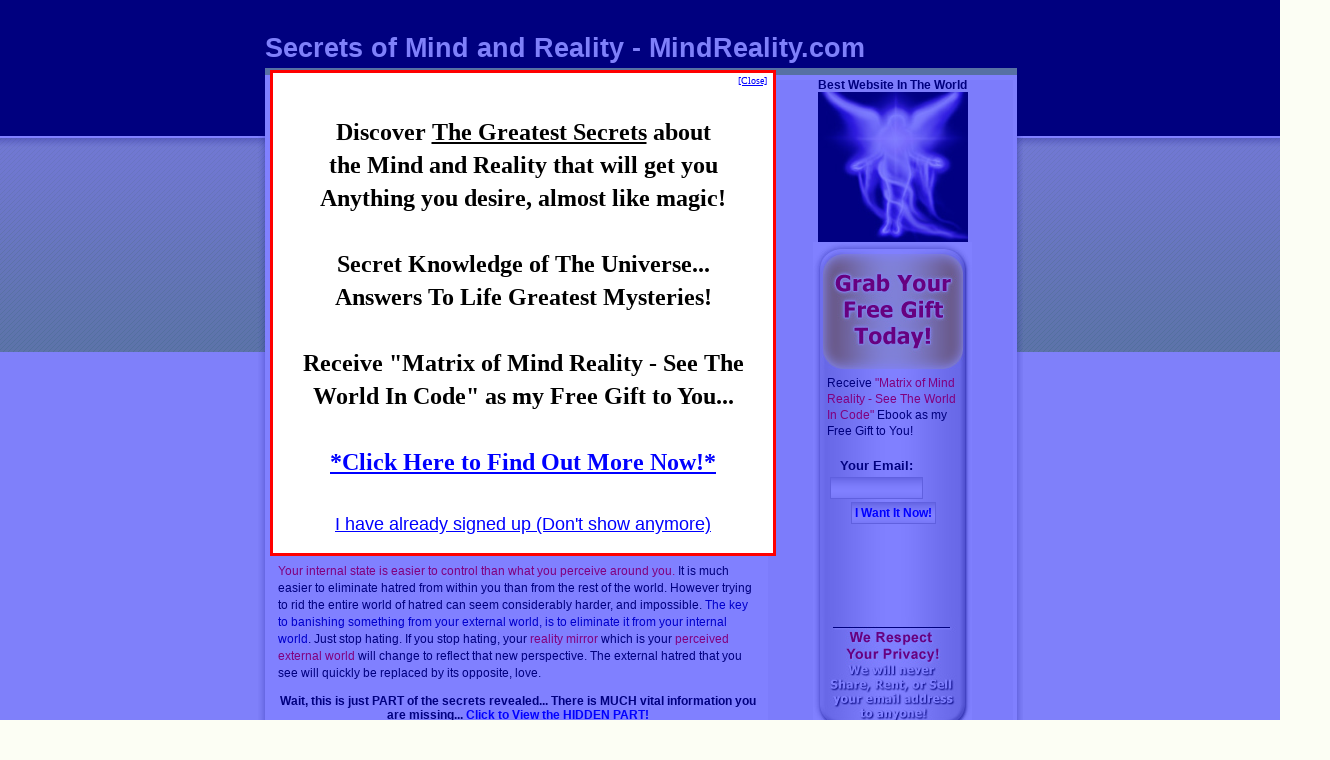

--- FILE ---
content_type: text/html; charset=UTF-8
request_url: http://www.mindreality.com/world-is-simply-mirror
body_size: 24990
content:
<html>

<style type="text/css">
#dropin {
position: absolute;
visibility: hidden;
left: 270px;
top: 50px;
width: 500px;
height: 480px;
border: 3px solid #ff0000;
background-color: #ffffff;
}
</style>

<head>
<!-- Facebook Pixel Code -->
<script>
!function(f,b,e,v,n,t,s){if(f.fbq)return;n=f.fbq=function(){n.callMethod?
n.callMethod.apply(n,arguments):n.queue.push(arguments)};if(!f._fbq)f._fbq=n;
n.push=n;n.loaded=!0;n.version='2.0';n.queue=[];t=b.createElement(e);t.async=!0;
t.src=v;s=b.getElementsByTagName(e)[0];s.parentNode.insertBefore(t,s)}(window,
document,'script','//connect.facebook.net/en_US/fbevents.js');

fbq('init', '893361477425314');
fbq('track', "PageView");</script>
<noscript><img height="1" width="1" style="display:none"
src="https://www.facebook.com/tr?id=893361477425314&ev=PageView&noscript=1"
/></noscript>
<!-- End Facebook Pixel Code -->
	<title>   The World Is Simply A Mirror</title>
	<meta http-equiv="Content-Type" content="text/html; charset=UTF-8" />
	<meta name="generator" content="WordPress 2.3.1" /> <!-- leave this for stats please -->
	<style type="text/css" media="screen">
		@import url( http://www.mindreality.com/wp-content/themes/greenmarinee/style.css );
	</style>
<link rel="stylesheet" href="http://www.mindreality.com/wp-content/themes/greenmarinee/style.css"type="text/css" media="screen, print" />
	<link rel="alternate" type="application/rss+xml" title="RSS 2.0" href="http://www.mindreality.com/feed" />
	<link rel="alternate" type="text/xml" title="RSS .92" href="http://www.mindreality.com/feed/rss" />
	<link rel="alternate" type="application/atom+xml" title="Atom 0.3" href="http://www.mindreality.com/feed/atom" />
	<link rel="shortcut icon" type="image/ico" href="http://www.mindreality.com/wp-content/themes/greenmarinee/favicon.ico" />
	<link rel="pingback" href="http://www.mindreality.com/xmlrpc.php" />
    	<link rel='archives' title='December 2014' href='http://www.mindreality.com/2014/12' />
	<link rel='archives' title='November 2014' href='http://www.mindreality.com/2014/11' />
	<link rel='archives' title='October 2014' href='http://www.mindreality.com/2014/10' />
	<link rel='archives' title='June 2014' href='http://www.mindreality.com/2014/06' />
	<link rel='archives' title='May 2014' href='http://www.mindreality.com/2014/05' />
	<link rel='archives' title='July 2013' href='http://www.mindreality.com/2013/07' />
	<link rel='archives' title='June 2013' href='http://www.mindreality.com/2013/06' />
	<link rel='archives' title='December 2012' href='http://www.mindreality.com/2012/12' />
	<link rel='archives' title='March 2012' href='http://www.mindreality.com/2012/03' />
	<link rel='archives' title='February 2012' href='http://www.mindreality.com/2012/02' />
	<link rel='archives' title='January 2012' href='http://www.mindreality.com/2012/01' />
	<link rel='archives' title='December 2011' href='http://www.mindreality.com/2011/12' />
	<link rel='archives' title='November 2011' href='http://www.mindreality.com/2011/11' />
	<link rel='archives' title='October 2011' href='http://www.mindreality.com/2011/10' />
	<link rel='archives' title='July 2011' href='http://www.mindreality.com/2011/07' />
	<link rel='archives' title='October 2010' href='http://www.mindreality.com/2010/10' />
	<link rel='archives' title='February 2010' href='http://www.mindreality.com/2010/02' />
	<link rel='archives' title='January 2010' href='http://www.mindreality.com/2010/01' />
	<link rel='archives' title='December 2009' href='http://www.mindreality.com/2009/12' />
	<link rel='archives' title='November 2009' href='http://www.mindreality.com/2009/11' />
	<link rel='archives' title='October 2009' href='http://www.mindreality.com/2009/10' />
	<link rel='archives' title='September 2009' href='http://www.mindreality.com/2009/09' />
	<link rel='archives' title='August 2009' href='http://www.mindreality.com/2009/08' />
	<link rel='archives' title='July 2009' href='http://www.mindreality.com/2009/07' />
	<link rel='archives' title='June 2009' href='http://www.mindreality.com/2009/06' />
	<link rel='archives' title='May 2009' href='http://www.mindreality.com/2009/05' />
	<link rel='archives' title='April 2009' href='http://www.mindreality.com/2009/04' />
	<link rel='archives' title='March 2009' href='http://www.mindreality.com/2009/03' />
	<link rel='archives' title='February 2009' href='http://www.mindreality.com/2009/02' />
	<link rel='archives' title='January 2009' href='http://www.mindreality.com/2009/01' />
	<link rel='archives' title='December 2008' href='http://www.mindreality.com/2008/12' />
	<link rel='archives' title='November 2008' href='http://www.mindreality.com/2008/11' />
	<link rel='archives' title='October 2008' href='http://www.mindreality.com/2008/10' />
	<link rel='archives' title='September 2008' href='http://www.mindreality.com/2008/09' />
	<link rel='archives' title='August 2008' href='http://www.mindreality.com/2008/08' />
	<link rel='archives' title='July 2008' href='http://www.mindreality.com/2008/07' />
	<link rel='archives' title='June 2008' href='http://www.mindreality.com/2008/06' />
	<link rel='archives' title='May 2008' href='http://www.mindreality.com/2008/05' />
	<link rel='archives' title='April 2008' href='http://www.mindreality.com/2008/04' />
	<link rel='archives' title='March 2008' href='http://www.mindreality.com/2008/03' />
	<link rel='archives' title='February 2008' href='http://www.mindreality.com/2008/02' />
	<link rel='archives' title='January 2008' href='http://www.mindreality.com/2008/01' />
	<link rel='archives' title='December 2007' href='http://www.mindreality.com/2007/12' />
	<link rel='archives' title='November 2007' href='http://www.mindreality.com/2007/11' />
	<link rel='archives' title='October 2007' href='http://www.mindreality.com/2007/10' />
	<link rel='archives' title='September 2007' href='http://www.mindreality.com/2007/09' />
	<link rel='archives' title='August 2007' href='http://www.mindreality.com/2007/08' />
	<link rel='archives' title='July 2007' href='http://www.mindreality.com/2007/07' />
	<link rel='archives' title='June 2007' href='http://www.mindreality.com/2007/06' />
	<link rel='archives' title='May 2007' href='http://www.mindreality.com/2007/05' />
	<link rel='archives' title='April 2007' href='http://www.mindreality.com/2007/04' />
	<link rel='archives' title='March 2007' href='http://www.mindreality.com/2007/03' />
	<link rel='archives' title='February 2007' href='http://www.mindreality.com/2007/02' />
	<link rel='archives' title='January 2007' href='http://www.mindreality.com/2007/01' />
	<link rel='archives' title='December 2006' href='http://www.mindreality.com/2006/12' />
	<link rel='archives' title='November 2006' href='http://www.mindreality.com/2006/11' />
	<link rel='archives' title='October 2006' href='http://www.mindreality.com/2006/10' />
	<link rel='archives' title='September 2006' href='http://www.mindreality.com/2006/09' />
	<link rel='archives' title='August 2006' href='http://www.mindreality.com/2006/08' />
	<link rel='archives' title='July 2006' href='http://www.mindreality.com/2006/07' />
	<link rel='archives' title='June 2006' href='http://www.mindreality.com/2006/06' />
	<link rel='archives' title='May 2006' href='http://www.mindreality.com/2006/05' />
	<link rel='archives' title='March 2006' href='http://www.mindreality.com/2006/03' />
	<link rel='archives' title='February 2006' href='http://www.mindreality.com/2006/02' />
	<link rel='archives' title='January 2006' href='http://www.mindreality.com/2006/01' />
	<link rel='archives' title='December 2005' href='http://www.mindreality.com/2005/12' />
	<link rel='archives' title='November 2005' href='http://www.mindreality.com/2005/11' />
	<link rel='archives' title='October 2005' href='http://www.mindreality.com/2005/10' />
	<link rel='archives' title='October 0' href='http://www.mindreality.com/2026/10' />
			<link rel="EditURI" type="application/rsd+xml" title="RSD" href="http://www.mindreality.com/xmlrpc.php?rsd" />
 <link rel="wlwmanifest" type="application/wlwmanifest+xml" href="http://www.mindreality.com/wp-includes/wlwmanifest.xml" /> <link href="css/oform.css" rel="stylesheet" type="text/css" />

<!-- IPO CODE: DROPIN START -->
<script language=javascript src="http://www.mindreality.com/instantpopover/DropPopOver.js"></script>


<script language=javascript>
var ie=document.all
var dom = document.getElementById
var ns4 = document.layers
var bouncelimit = 32
var direction = "up"
var poplayer
function initbox(){
if (!dom&&!ie&&!ns4)
return
scroll_top=(ie)? document.body.scrollTop : window.pageYOffset
mkoverlaydrop(); sl = 0; shadeinoverlay();
poplayer = document.getElementById("dropin").cloneNode(true);
poplayer.style.top = scroll_top - 250
poplayer.style.visibility=(dom||ie)? "visible" : "show"
document.body.appendChild(poplayer);
dropstart = setInterval("dropin()", 50)
}
function dropin(){
scroll_top=(ie)? document.body.scrollTop : window.pageYOffset
if (parseInt(poplayer.style.top)<50+scroll_top)
poplayer.style.top = parseInt(poplayer.style.top) + 40
else{
clearInterval (dropstart)
bouncestart = setInterval("bouncein()", 50)
}
}
function bouncein(){
poplayer.style.top = parseInt(poplayer.style.top) - bouncelimit
if (bouncelimit<0)
bouncelimit+=8
bouncelimit = bouncelimit * -1
if (bouncelimit==0){
clearInterval (bouncestart)
}
}
function dismissbox(){
try {if (document.getElementById('dropframe')) {frames['dropframe'].location.href = 'about:blank';}} catch(e) {}
if (window.bouncestart) clearInterval(bouncestart)
sl = 10; shadeoutoverlay();
poplayer.style.visibility = "hidden"
}
function cookiecheck(){
var currentvalue;
var uservalue =1;
var popoverdelay = 0;
if(getcookie('popover') > 0){
currentvalue = getcookie('popover');
if(currentvalue == (uservalue+1))
{
}
else
{
currentvalue = parseInt(currentvalue) + 1;
setTimeout('initbox()', popoverdelay);
}
}
else
{
setTimeout('initbox()', popoverdelay);
}
}
var no=50
var dropinoverlay;
function mkoverlaydrop() {
dropinoverlay = document.createElement('DIV');
dropinoverlay.style.position = 'absolute';
dropinoverlay.style.left = '0px';
dropinoverlay.style.top = '0px';
var w = (document.body.scrollWidth>document.body.clientWidth)? document.body.scrollWidth : document.body.clientWidth;
var h = (document.body.scrollHeight>document.body.clientHeight)? document.body.scrollHeight : document.body.clientHeight;
w = w + 50;
h = h + 50;
dropinoverlay.style.width = w;
dropinoverlay.style.height = h;
dropinoverlay.innerHTML = "<table width = " + w + " height = " + h + "> </table>"
dropinoverlay.style.backgroundColor = "#0000FF"
dropinoverlay.above = poplayer;
document.body.appendChild(dropinoverlay);
dropinoverlay.style.opacity = 0;
dropinoverlay.style.filter = 'alpha(opacity=' + 0 + ')';
}
var sl = 0;
var tm = 14;
function shadeinoverlay() {
dropinoverlay.style.opacity = ((no/100) / 10) * sl;
dropinoverlay.style.filter = 'alpha(opacity=' + (no / 10) * sl + ')';
sl+=1;
if (sl<=10)  setTimeout('shadeinoverlay()',tm); }
function shadeoutoverlay() {
dropinoverlay.style.opacity = (no/100) / 10 * sl;
dropinoverlay.style.filter = 'alpha(opacity=' + no / 10 * sl + ')';
sl-=1;
if (sl>=0)  {setTimeout('shadeoutoverlay()',tm); }
else {dropinoverlay.style.visibility = "hidden";
poplayer.style.visibility = "hidden";
} }
function StickyAd()
{
if (bouncelimit==0)
{
poplayer.style.left = ((ie)? document.body.scrollLeft : window.pageXOffset)+270
poplayer.style.top = ((ie)? document.body.scrollTop : window.pageYOffset)+50
}
}
</script>
<!-- IPO CODE: DROPIN END -->
<!-- IPO CODE: ONLOAD START -->
<script> function IPOLoad() {cookiecheck();window.onscroll=StickyAd;
}</script><!-- IPO CODE: ONLOAD END -->

</head>

<body onLoad="IPOLoad();">

<!-- IPO CODE: DROPIN START -->
<div id="dropin">
<div align=right>
<font face=Tahoma size=1><a href='javascript:void(0);' onClick="dismissbox();return false">[Close]</a></font>&nbsp;&nbsp;
</div>
<p align='center'><br><b><font face ='times new roman' size='5'><font color='black'>Discover <u>The Greatest Secrets</u> about
<br>the Mind and Reality that will get you
<br>Anything you desire, almost like magic!
<br><br>Secret Knowledge of The Universe...
<br>Answers To Life Greatest Mysteries!
<br><br>Receive &quot;Matrix of Mind Reality - See The World In Code&quot; as my Free Gift to You...
<br><br></font><font color='blue'>
<u><a target='_blank' href='http://www.realitymagi.com/secrets.html'>*Click Here to Find Out More Now!*</a></u>
</font></b>
<br><br></font><font size='4' color='blue'>
<a href='javascript:void(0);' onClick="setcookie('popover',2,364);dismissbox();return false">I have already signed up (Don't show anymore)</a>
</font></p>
</div>
<!-- IPO CODE: DROPIN END -->

<div id="container">
<div id="skip">
	<p><a href="#content" title="Skip to site content">Skip to content</a></p>
	<p><a href="#search" title="Skip to search" accesskey="s">Skip to search - Accesskey = s</a></p>
</div>
<hr />
	<h1><a href="http://www.mindreality.com">Secrets of Mind and Reality - MindReality.com</a></h1>
	<!-- Tag line description is off by default. Please see readme.txt or CSS(h1,tagline) for more info
		<div class="tagline"></div> 
	-->
	<div id="content_bg">
	<!-- Needed for dropshadows -->
	<div class="container_left">
	<div class="container_right">
	<div class="topline">

<!-- Start float clearing -->
	<div class="clearfix">
<!-- end header --><hr />
<!-- begin sidebar --><div id="right"><div align="center"><font color="black"><b>Best Website In The World</b></font><img src="http://www.mindreality.com/images/light-angel.jpg"></div><table width="159" height="490" border="0" align="center" cellpadding="0" cellspacing="0" id="Table_01">	<tr>		<td height="133" colspan="3" background="images/obar-hedr4.jpg">&nbsp;</td>	</tr>	<tr>		<td width="14" height="242" background="images/obar-leftside.jpg">&nbsp;</td>		<td width="133" height="242" align="left" valign="top" background="images/obar-content.jpg">		  <p class="o-bar-text"><font face="Arial" style="font-size: 9pt">          Receive <font color="#FF0000">&quot;Matrix of Mind Reality - See The           World In Code&quot;</font> Ebook as my Free Gift to You!</font></p>
<form method="post" action="https://www.aweber.com/scripts/addlead.pl">
<input type="hidden" name="meta_web_form_id" value="1556586828" />
<input type="hidden" name="meta_split_id" value="" />
<input type="hidden" name="listname" value="awlist5062359" />
<input type="hidden" name="meta_adtracking" value="My_Web_Form" />
<input type="hidden" name="meta_message" value="1" />
<input type="hidden" name="meta_required" value="email" />
<input type="hidden" name="meta_forward_vars" value="1" />
<input type="hidden" name="meta_tooltip" value="" />	
<input type="hidden" name="redirect" value="http://www.mindreality.com/welcome.html" />
<table><tr><td><div align="center"><b><div align="center"><font face="Arial" style="font-size: 10pt">Your Email:</font></b></div></td></tr><tr><td><font face="Arial" style="font-size: 9pt"><input type="email" name="email" size="11"></font></td></tr></table><div align='center'><font face="Arial" style="font-size: 9pt"><input style="cursor:pointer" type="submit" value="I Want It Now!" /></font></div></form>		</td>		<td width="12" height="242" background="images/obar-rightside.jpg">&nbsp;</td>	</tr>	<tr>		<td height="115" colspan="3" background="images/obar-footr.jpg">&nbsp;</td>	</tr></table><br><div id="login" class="login">
     <h3>Login Here:</h3>
<ul> 
    <form name="loginform" id="loginform" action="/amember/login.php">
<label>Username:<br /><input type="text" name="amember_login" id="log" value="" size="20" tabindex="7" /></label><br />
    <label>Password:<br /> <input type="password" name="amember_pass" id="pwd" value="" size="20" tabindex="8" /></label><br />
    <label><input type="checkbox" name="remember_login" value="1" tabindex="9" /> Remember me</label><br />
    <input type="submit" name="submit" value="Login &raquo;" tabindex="10" />
    <input type="hidden" name="amember_redirect_url" value="/world-is-simply-mirror"/>
    </form>
Not a member yet?<br>
<A HREF="/">Sign up at the Homepage!</A>
    </ul></div>
<h3>REALITY MAGI Facebook</h3><p>The REALITY MAGI Facebook Page is Online! I created it so that I can connect with everyone who knows about Mind Reality. LIKE this page if you want to learn MORE Secrets of the Universe Revealed!</p><!-- Facebook Badge START --><p align="center"><a target="_blank" href="https://www.facebook.com/realitymagi" target="_TOP" title="Reality Magi"><img src="https://badge.facebook.com/badge/327451500601707.3072.1262540091.png" style="border: 0px;" /></a><br><a href="https://www.facebook.com/realitymagi" target="_blank"><u>REALITY MAGI Facebook!</u></font></a></p><!-- Facebook Badge END --><p><a target="_blank" href="http://www.realitycreationsecrets.com">Reality Creation Secrets!</a><br>Tap into the Ultimate Power of The Universe and Experience a Life of Super Riches, Freedom and Total Happiness!</p>
<p><a target="_blank" href="http://www.ubermanpower.com">Uberman Power!</a><br>Go Deep Down the Rabbit Hole, Learn Powerful New Techniques for Creating the Life You Want, Become Super!</p>
<p><a target="_blank" href="http://www.greatgenius.com">Great Genius Website!</a><br>Discover so much more information on my other website as I share Great Genius Insights Into Everything!</p>
<p><a target="_blank" href="http://www.realitymagi.com">REALITY MAGI</a>
<br>REALITY MAGI is the parent company of Mind Reality. Become a Master Magi in Creating Your Own Destiny and Reality!</p>
<div align="right"><a target="_blank" href="http://www.mindreality.com/feed"><img src="http://www.mindreality.com/images/xml.jpg" width="36" height="14" alt="Subscribe to blog feed" /></a></div></div><!-- end sidebar --><br><p align="center"><a href="http://www.mindreality.com/">Mind Reality</a>&nbsp&nbsp&nbsp&nbsp&nbsp&nbsp&nbsp&nbsp<a href="http://www.mindreality.com/search.html">Search</a>&nbsp&nbsp&nbsp&nbsp&nbsp&nbsp&nbsp&nbsp<a href="http://www.mindreality.com/archive.html">Archive</a>&nbsp&nbsp&nbsp&nbsp&nbsp&nbsp&nbsp&nbsp<a target="_blank" href="http://www.mindreality.com/testimonials/index.html">Testimonials</a>&nbsp&nbsp&nbsp&nbsp&nbsp&nbsp&nbsp&nbsp<a target="_blank" href="http://www.noctisenoch.com">About</a>&nbsp&nbsp&nbsp&nbsp&nbsp&nbsp&nbsp&nbsp<a target="_blank" href="http://www.mindreality.com/contact.html">Contact</a></p>
<div id="content">
		<h2 id="post-19"><a href="http://www.mindreality.com/world-is-simply-mirror" rel="bookmark">The World Is Simply A Mirror</a></h2>	
	<div class="meta">Posted by Noctis Enoch  &nbsp&nbsp&nbsp&nbsp&nbsp&nbsp&nbsp&nbsp<a href="http://www.mindreality.com/world-is-simply-mirror/print/" title="Print This Post" rel="nofollow"><img class="WP-PrintIcon" src="http://www.mindreality.com/wp-content/plugins/print/images/print.gif" alt="Print This Post" title="Print This Post" style="border: 0px;" /></a>&nbsp;<a href="http://www.mindreality.com/world-is-simply-mirror/print/" title="Print This Post" rel="nofollow">Print This Post</a>
</div>
	<div class="main">
		<p>What you are, so is your world. Everything in the universe is resolved into your own inward experience. It matters little what is without, for it is all a reflection of your own state of consciousness. It matters everything what you are within, for everything without will be mirrored and colored accordingly.</p>
<p><span style="color: #ff0000">The world is simply a mirror</span>, <span style="color: #000099">reflecting back to us our own inner state.</span> If we are inwardly in turmoil then we are certain to see a tumultuous world. <span style="color: #ff0000">A seemingly joyful world is only returning to us our own inward joy.</span> <span style="color: #000099">What we see is a reflection of our state of consciousness.</span></p>
<p>Those days when everything seems to go wrong from the moment we wake up, usually begins with one bad event (car won’t start, alarm didn’t go off, etc.) that we allow to affect our state of mind. That leads to another, and then another and before you know it, the world looks like an ugly place to us. Put enough of those days together and life can become almost unbearable. Yet, nothing in the world created our misery, it was our response, our own state of consciousness that created the ugliness.</p>
<p>No matter what happens, look for the good and you’ll find it. A positive thinker does not refuse to recognize the negative - he <span style="color: #ff0000">refuses to dwell on it</span>. Positive thinking is a form of thought which habitually looks for the best results from the worst conditions. It is always possible to look for something good; to expect the best for yourself even though things look bad. And the remarkable fact is that when you seek good, you will find it.</p>
<p><font color="#ff0000">Your internal state is easier to control than what you perceive around you.</font> It is much easier to eliminate hatred from within you than from the rest of the world. However trying to rid the entire world of hatred can seem considerably harder, and impossible. <font color="#000099">The key to banishing something from your external world, is to eliminate it from your internal world</font>. Just stop hating. If you stop hating, your <font color="#ff0000">reality mirror</font> which is your <font color="#ff0000">perceived external world</font> will change to reflect that new perspective. The external hatred that you see will quickly be replaced by its opposite, love.<br />
<center><b>Wait, this is just PART of the secrets revealed... There is MUCH vital information you are missing... <a href=http://www.mindreality.com/view.html>Click to View the HIDDEN PART!</a></b></center></p>
	</div>
<p align="center"><a target="_blank" href="http://www.realitymagi.com/secrets.html">Join the Free Mind Reality Newsletter and Get My Free Ebook!</a>
<h3>Random Articles</h3>
<ul><li><a href="http://www.mindreality.com/intention-with-detachment-is-ultimate-formula" rel="bookmark" title="November 22, 2008">Intention with Detachment is Ultimate Formula</a></li>
<li><a href="http://www.mindreality.com/undergoing-dark-times-into-brighter-endings" rel="bookmark" title="May 30, 2008">Undergoing Dark Times Into Brighter Endings</a></li>
<li><a href="http://www.mindreality.com/there-is-no-good-and-evil-except-in-perception" rel="bookmark" title="July 11, 2007">There is no Good and Evil except in Perception</a></li>
<li><a href="http://www.mindreality.com/using-reason-is-the-way-to-have-complete-faith" rel="bookmark" title="June 9, 2007">Using Reason is The Way to have Complete Faith</a></li>
<li><a href="http://www.mindreality.com/winning-all-the-time-in-the-game-of-your-life" rel="bookmark" title="December 22, 2007">Winning All The Time in the Game of Your Life</a></li>
<li><a href="http://www.mindreality.com/freeing-yourself-to-receive-abundance-of-money" rel="bookmark" title="August 23, 2007">Freeing Yourself to Receive Abundance of Money</a></li>
<li><a href="http://www.mindreality.com/you-are-creator-and-prime-authority-of-your-life" rel="bookmark" title="April 11, 2009">You are Creator and Prime Authority of Your Life</a></li>
<li><a href="http://www.mindreality.com/helping-others-by-simply-doing-your-own-thing" rel="bookmark" title="August 2, 2007">Helping Others By Simply Doing Your Own Thing</a></li>
<li><a href="http://www.mindreality.com/unconditional-love-is-loving-without-attachment" rel="bookmark" title="October 27, 2007">Unconditional Love Is Loving Without Attachment</a></li>
<li><a href="http://www.mindreality.com/dominate-women-and-world-by-being-an-alpha-male" rel="bookmark" title="July 18, 2008">Dominate Women and World by Being an Alpha Male</a></li>
</ul><!--Random Posts took 0.006 seconds--><ul>
<li><a href="http://www.mindreality.com/archive.html">View All Articles in the Mind Reality Archive!</a></li>
</ul>
</p>
<!-- End float clearing -->
</div>
<!-- End content -->
<!-- begin footer -->
<hr />
	<div id="footer" align="center">
<br>&copy; Mind Reality<br>
A website owned by REALITY MAGI<br>
<a target="_blank" href="http://www.mindreality.com/affiliates.html">Become An Affiliate!</a> | <a target="_blank" href="http://www.mindreality.com/legal.html">Terms and Privacy</a>
	</div>
	</div>
	</div>
	</div>
</div>
</body>
</html>

--- FILE ---
content_type: text/css
request_url: http://www.mindreality.com/wp-content/themes/greenmarinee/style.css
body_size: 8507
content:
/*
Theme Name: Green Marinée
Theme URI: http://e-lusion.com/
Description: Green Marinée was designed and built specially for <a href="http://alexking.org">Alex King's</a> WordPress 1.5 themes competition.
Version: 1.0.1
Author: <a href="http://e-lusion.com">Ian Main</a>
For the WordPress community (GPL), enjoy it guys.
by Ian Main - e-lusion.com
*/

/*
	1) General selectors - body,h1/h3,a,blockquote,code,p
	2) Structure - container,content,tagline
	3) Left selectors - main,meta,comments
	4) Right selectors - author,links,line,search,themes
	5) Footer - extras
	6) Forms - input,textarea
	7) Accessibility - skip,hr
	8) Hacks - clearfix
*/

/* 1) -=-=-=- General selectors -=-=-=- */

body {
	background: #FCFEF4 url('images/bg_top.gif') repeat-x;
	padding: 0;
	font-family: Arial, Verdana, Helvetica;
	font-size: 76%;
	color: #000000;
	text-align: center; margin-left:0; margin-right:0; margin-top:68px; margin-bottom:20px
	}

h1 {
	color: #FCFEF4;
	margin: -35px 0 0 7px;
	position: absolute;
	font-size: 2.2em;
	}

/* Uncomment if you want to use the tagline feature (make sure you uncomment .tagline below) - off by default

h1 {
	color: #FCFEF4;
	margin: -45px 0 0 7px;
	position: absolute;
	font-size: 2.2em;
	}

*/

h1 a:link, h1 a:visited {
	color: #FCFEF4;
	text-decoration: none;
	}

h1 a:hover, h1 a:active {
	background: none;
	color: #DAED9C;
	text-decoration: none;
	}

h2 {
	color: #7DA721;
	font-weight: normal;
	font-size: 1.8em;
	margin: 5px 0 0 0;
	}

h2 a:link, h2 a:visited {
	color: #7DA721;
	font-weight: normal;
	text-decoration: none;
	}

h2 a:hover, h2 a:active {
	color: #3F3F3F;
	background: none;
	font-weight: normal;
	text-decoration: none;
	}

h3 {
	font-size: 1.2em;
	margin: 20px 0 -10px 0;
	font-weight: bold;
	}

a:link {
	color: blue;
	}

a:visited {
	color: blue;
	}

a:hover, a:active {
	background: #78A515;
	color: #fff;
	text-decoration: none;
	}

blockquote {
	border-left: 4px solid #3F3F3F;
	padding: 0 10px;
	margin: 0 0 0 10px;
	font-style: italic;
	}

code {
	display: block;
	padding: 10px;
	color: #444E1F;
	background: #F5F8E8;
	font-size: 1.2em;
	border-top: 2px solid #D0EC98;
	}

p {
	line-height: 1.4;
	}

/* 2)-=-=-=- Structure -=-=-=- */

#container {
	width: 765px;
	margin: 0 auto;
	text-align: left;
	}

.container_left {
	background: url('images/container_left.gif') no-repeat;
	}

.container_right {
	background: url('images/container_right.gif') no-repeat top right;
	}

.topline {
	background: url('images/container_top.gif') no-repeat;
	}

#content {
	padding-top: 0px;
	margin: 20px;
	width: 480px;
	}

#content_bg {
	background: #fff url('images/container.gif') repeat-y;
	}

/* Uncomment if you want to use the tagline feature (make sure you uncomment h1 above and comment the original h1) - off by default
.tagline {
	color: #888;
	margin: -18px 0 0 9px;
	position: absolute;
	font-size: 1em;
	}

*/

/* 3)-=-=-=- Left selectors -=-=-=- */	

/* .main li {
	background: url(images/content_bullet.gif) no-repeat 0 7px;
	padding: 2px 0 0 10px;
	list-style: none;
	}

.main ul, .main ol {
	padding: 10px 0 10px 10px;
	margin: 0;
	}


.main img {
	padding: 3px;
	border: 1px solid #ACE149;
	} */


.meta {
	background: #F5F5F5;
	font-size: .9em;
	padding: 2px;
	}

.meta:hover {
	background: #F7FEDC;
	}

.highlight { /* Basic highlight for text */
	background: #F7FEDC;
	}

.comments {
	font-size: 1.2em;
	padding-bottom: 25px;
	border-bottom: 3px double #eee;
	}

.comments a:link, .comments a:visited {
	color: #78A515;
	font-weight: bold;
	text-decoration: none;
	}

.comments a:hover, .comments a:active {
	background: #78A515;
	color: #fff;
	text-decoration: none;
	}	

.alt {
	background: #EAF8CF !important; 
	border: 1px solid #D5F0A4 !important;
	padding: 10px 10px 0 10px !important;
	}

.alt:hover {
	border: 1px solid #ACE149 !important;
	}

.commentlist li:hover {
	border: 1px solid #ACE149;
	}

.commentlist {
	padding: 0;
	margin: 0;
	}

.commentlist li {
	list-style: none;
	padding: 10px 10px 0 10px;
	background: #F6FCEB;
	border: 1px solid #DEF3B6;
	margin: 10px;
	color: #3C452D;
	}

p.metadate {
	font-size: .8em;
	margin: 0;
	text-transform: uppercase;
	}

p.comment_meta {
	margin: 0 0 10px 10px;
	font-size: .9em;
	}

.comment_author a:visited {
	font-weight: bold;
	text-decoration: none;
	}

.reply {
	font-weight: bold;
	font-size: 1.2em;
	margin: 10px 0 0 10px;
	}

.warning p { /* Used on the search page (image will appear if no result is found) */
	background: url('images/warning.gif') no-repeat left;
	height: 160px;
	font-size: 1.5em;
	margin-left:10px; margin-right:0; margin-top:0; margin-bottom:0; padding-left:90px; padding-right:0; padding-top:20px; padding-bottom:0
	}

.postinput {
	margin-left: 10px;
	}

/* 4)-=-=-=- Right selectors -=-=-=- */	

#right {
	float: right;
	width: 250px;
	padding: 10px 15px;
	
	/* Box model hack used for IE5.5/5 */
	voice-family: "\"}\""; 
  	voice-family: inherit;
  	width: 230px;
	}

#author li {
	list-style: none;
	margin: 0;
	padding: 0 5px 20px 0;
	font-size: .9em;
	line-height: 1.4;
	}

#author ul {
	padding: 20px 0 0 0;
	margin: 0;
	}

#links li {
	background: url('images/links_bullet.gif') no-repeat 0 4px;
	list-style-type:none; padding-left:20px; padding-right:0; padding-top:2px; padding-bottom:2px
	}

#links li li {
	background: url('images/sub_icon.gif') no-repeat 0 4px;
	font-size: 1em !important; padding-left:13px; padding-right:0; padding-top:2px; padding-bottom:2px
	}
	
#links li li li {
	background: url('images/sub_icon.gif') no-repeat 0 5px;
	font-size: 1em !important; padding-left:13px; padding-right:0; padding-top:3px; padding-bottom:2px
	}

#links ul {
	padding: 10px;
	margin: 5px;
	}

#links ul ul {
	padding: 0 !important;
	margin: 2px 0 0 0 !important;
	}

#links ul ul ul {
	padding: 0 !important;
	margin: 0 0 -4px 0 !important;
	}

#links a {
	font-size: .9em;
	text-decoration: none;
	}

#links a:link {
	color: #565D4A;
	}

#links a:visited {
	color: #aaa;
	}

#links a:hover, #links a:active {
	background: #80BE14;
	color: #fff;
	}

.line {
	border-top: 3px solid #ACE149;
	margin-top: -5px;
	}

#search {
	background: url('images/search.gif') no-repeat;
	height: 56px;
	margin: 0 auto;
	padding-top: 22px
	}

#search h3 {
	font-size: 1.4em;
	margin: 20px 0 -10px 0;
	font-weight: normal;
	}

p.searchinfo {
	margin: 2px 0 -8px 2px;
	font-size: .9em;
	color: #999;
	}

.searchfield {
	background: #fff;
	border: 1px solid #ACE149;
	color: #7DA721;
	padding: 2px 5px 1px 5px;
	width: 160px;
	}

.searchfield:hover {
	border: 1px solid #BFBFBF;
	color: #949494;
	}

.submit {
	background: url('images/search_submit.gif') no-repeat;
	height: 20px;
	width: 52px;
	border: 0px none;
	margin-left: 2px;
	text-indent: -9999px;
	cursor: pointer
	}

.submit:hover {
	background: url('images/search_submit.gif') no-repeat 0 -20px;
	height: 20px;
	width: 52px;
	border: 0px none;
	margin-left: 2px;
	cursor: pointer
	}

.themes {
	font-size: .9em;
	}

/* 5)-=-=-=- Footer -=-=-=- */	

#footer {
	background: url('images/footer.gif') no-repeat;
	height: 75px
	}

#footer p {
	padding: 30px 0 0 70px;
	float: left;
	text-transform: uppercase;
	font-size: .8em;
	color: #bbb;
	}

.extras {
	float: right;
	padding: 33px 18px 0 0;
	}

.extras a {
	text-decoration: none;
	font-weight: bold;
	}

.extras a:link, .extras a:visited {
	background: #ccc;
	color: #fff;
	padding: 5px;
	border: 2px solid #fff;
	}

.extras a:hover, .extras a:active {
	background: #DEEEA4;
	color: #7AB90C;
	padding: 5px;
	border: 2px solid #C9E979;
	}

.extras li {
	display: inline;
	}

.extras ul {
	padding: 0 0 10px 0;
	margin: 0;
	}

/* 6)-=-=-=- Forms -=-=-=- */

input {
	border: 1px solid #BFBFBF;
	color: #949494;
	background: #fff;
	padding: 2px 5px 1px 5px;
	font-size: 1em;
	}

input:hover {
	background: #fff;
	border: 1px solid #ACE149;
	color: #7DA721;
	font-size: 1em;
	}

textarea {
	font-family: Arial, Verdana, Helvetica;
	font-size: 1.1em;
	border: 1px solid #BFBFBF;
	color: #949494;
	padding: 2px 5px 1px 5px;
	width: 450px;
	}

textarea:hover {
	background: #fff;
	border: 1px solid #ACE149;
	color: #7DA721;
	}

/* 7)-=-=-=- Accessibility -=-=-=- */

#skip {
	display: none;
	}

hr { /* Simple style when CSS not in use */
	display: none;
	}

/* 8)-=-=-=- Hacks -=-=-=- */

.clearfix:after { /* float hack used to float content correctly */
    content: "."; 
   	display: block; 
   	height: 0; 
   	clear: both; 
    visibility: hidden;
	}

/* Hides from IE-mac \*/
* html .clearfix {height: 1%;}
/* End hide from IE-mac */

--- FILE ---
content_type: text/css
request_url: http://www.mindreality.com/css/oform.css
body_size: 390
content:
/*styles for sidebar*/

.description {
	font-family: Tahoma;
	font-size: 16px;
	color: #000000;
	font-weight: bold;
}
input {
	background: #eeeeee;
	padding: 3px;
	font-weight: bold;
	color: #0000ff;
	background-image: url(../images/input1.jpg);
}
.formtext {
font-family:"MS Sans Serif",helvetica,sans-serif;
font-size:16px;
font-weight: bold;
color: #000000;
}

/*end styles for sidebar*/